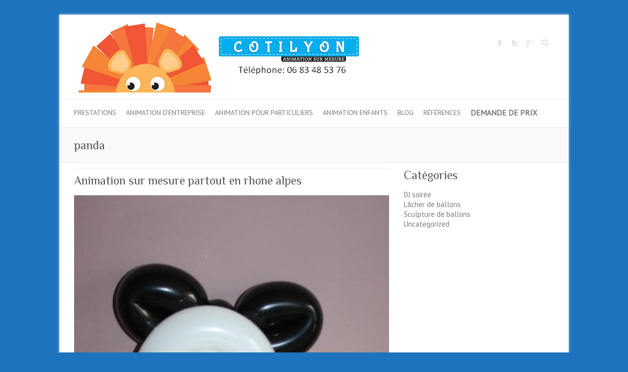

--- FILE ---
content_type: text/html; charset=UTF-8
request_url: http://www.cotilyon-animation.fr/tag/panda/
body_size: 7184
content:

<!DOCTYPE html>
<html lang="fr-FR">
<head>

		<meta charset="UTF-8" />
	<meta name="viewport" content="width=device-width, initial-scale=1, maximum-scale=1">
	<title>
		panda Archives - Cotilyon Animation	</title>
	<link rel="profile" href="http://gmpg.org/xfn/11" />
	<link rel="pingback" href="http://www.cotilyon-animation.fr/xmlrpc.php" />	
<link rel="shortcut icon" href="http://www.cotilyon-animation.fr/wp-content/uploads/2013/03/cropped-logo.png" type="image/x-icon" />
<!-- This site is optimized with the Yoast SEO plugin v11.2.1 - https://yoast.com/wordpress/plugins/seo/ -->
<meta name="robots" content="noindex,follow"/>
<meta property="og:locale" content="fr_FR" />
<meta property="og:type" content="object" />
<meta property="og:title" content="panda Archives - Cotilyon Animation" />
<meta property="og:url" content="http://www.cotilyon-animation.fr/tag/panda/" />
<meta property="og:site_name" content="Cotilyon Animation" />
<meta name="twitter:card" content="summary" />
<meta name="twitter:title" content="panda Archives - Cotilyon Animation" />
<meta name="twitter:site" content="@cotilyon" />
<script type='application/ld+json' class='yoast-schema-graph yoast-schema-graph--main'>{"@context":"https://schema.org","@graph":[{"@type":"Organization","@id":"http://www.cotilyon-animation.fr/#organization","name":"","url":"http://www.cotilyon-animation.fr/","sameAs":["https://twitter.com/cotilyon"]},{"@type":"WebSite","@id":"http://www.cotilyon-animation.fr/#website","url":"http://www.cotilyon-animation.fr/","name":"Cotilyon Animation","publisher":{"@id":"http://www.cotilyon-animation.fr/#organization"},"potentialAction":{"@type":"SearchAction","target":"http://www.cotilyon-animation.fr/?s={search_term_string}","query-input":"required name=search_term_string"}},{"@type":"CollectionPage","@id":"http://www.cotilyon-animation.fr/tag/panda/#webpage","url":"http://www.cotilyon-animation.fr/tag/panda/","inLanguage":"fr-FR","name":"panda Archives - Cotilyon Animation","isPartOf":{"@id":"http://www.cotilyon-animation.fr/#website"}}]}</script>
<!-- / Yoast SEO plugin. -->

<link rel='dns-prefetch' href='//fonts.googleapis.com' />
<link rel='dns-prefetch' href='//s.w.org' />
<link rel="alternate" type="application/rss+xml" title="Cotilyon Animation &raquo; Flux" href="http://www.cotilyon-animation.fr/feed/" />
<link rel="alternate" type="application/rss+xml" title="Cotilyon Animation &raquo; Flux des commentaires" href="http://www.cotilyon-animation.fr/comments/feed/" />
<link rel="alternate" type="application/rss+xml" title="Cotilyon Animation &raquo; Flux de l’étiquette panda" href="http://www.cotilyon-animation.fr/tag/panda/feed/" />
<!-- This site uses the Google Analytics by MonsterInsights plugin v7.10.0 - Using Analytics tracking - https://www.monsterinsights.com/ -->
<script type="text/javascript" data-cfasync="false">
	var mi_version         = '7.10.0';
	var mi_track_user      = true;
	var mi_no_track_reason = '';
	
	var disableStr = 'ga-disable-UA-35870675-1';

	/* Function to detect opted out users */
	function __gaTrackerIsOptedOut() {
		return document.cookie.indexOf(disableStr + '=true') > -1;
	}

	/* Disable tracking if the opt-out cookie exists. */
	if ( __gaTrackerIsOptedOut() ) {
		window[disableStr] = true;
	}

	/* Opt-out function */
	function __gaTrackerOptout() {
	  document.cookie = disableStr + '=true; expires=Thu, 31 Dec 2099 23:59:59 UTC; path=/';
	  window[disableStr] = true;
	}
	
	if ( mi_track_user ) {
		(function(i,s,o,g,r,a,m){i['GoogleAnalyticsObject']=r;i[r]=i[r]||function(){
			(i[r].q=i[r].q||[]).push(arguments)},i[r].l=1*new Date();a=s.createElement(o),
			m=s.getElementsByTagName(o)[0];a.async=1;a.src=g;m.parentNode.insertBefore(a,m)
		})(window,document,'script','//www.google-analytics.com/analytics.js','__gaTracker');

		__gaTracker('create', 'UA-35870675-1', 'auto');
		__gaTracker('set', 'forceSSL', true);
		__gaTracker('send','pageview');
	} else {
		console.log( "" );
		(function() {
			/* https://developers.google.com/analytics/devguides/collection/analyticsjs/ */
			var noopfn = function() {
				return null;
			};
			var noopnullfn = function() {
				return null;
			};
			var Tracker = function() {
				return null;
			};
			var p = Tracker.prototype;
			p.get = noopfn;
			p.set = noopfn;
			p.send = noopfn;
			var __gaTracker = function() {
				var len = arguments.length;
				if ( len === 0 ) {
					return;
				}
				var f = arguments[len-1];
				if ( typeof f !== 'object' || f === null || typeof f.hitCallback !== 'function' ) {
					console.log( 'Fonction actuellement pas en cours d’exécution __gaTracker(' + arguments[0] + " ....) parce que vous n’êtes pas suivi·e. " + mi_no_track_reason );
					return;
				}
				try {
					f.hitCallback();
				} catch (ex) {

				}
			};
			__gaTracker.create = function() {
				return new Tracker();
			};
			__gaTracker.getByName = noopnullfn;
			__gaTracker.getAll = function() {
				return [];
			};
			__gaTracker.remove = noopfn;
			window['__gaTracker'] = __gaTracker;
					})();
		}
</script>
<!-- / Google Analytics by MonsterInsights -->
		<script type="text/javascript">
			window._wpemojiSettings = {"baseUrl":"https:\/\/s.w.org\/images\/core\/emoji\/11.2.0\/72x72\/","ext":".png","svgUrl":"https:\/\/s.w.org\/images\/core\/emoji\/11.2.0\/svg\/","svgExt":".svg","source":{"concatemoji":"http:\/\/www.cotilyon-animation.fr\/wp-includes\/js\/wp-emoji-release.min.js?ver=5.1.21"}};
			!function(e,a,t){var n,r,o,i=a.createElement("canvas"),p=i.getContext&&i.getContext("2d");function s(e,t){var a=String.fromCharCode;p.clearRect(0,0,i.width,i.height),p.fillText(a.apply(this,e),0,0);e=i.toDataURL();return p.clearRect(0,0,i.width,i.height),p.fillText(a.apply(this,t),0,0),e===i.toDataURL()}function c(e){var t=a.createElement("script");t.src=e,t.defer=t.type="text/javascript",a.getElementsByTagName("head")[0].appendChild(t)}for(o=Array("flag","emoji"),t.supports={everything:!0,everythingExceptFlag:!0},r=0;r<o.length;r++)t.supports[o[r]]=function(e){if(!p||!p.fillText)return!1;switch(p.textBaseline="top",p.font="600 32px Arial",e){case"flag":return s([55356,56826,55356,56819],[55356,56826,8203,55356,56819])?!1:!s([55356,57332,56128,56423,56128,56418,56128,56421,56128,56430,56128,56423,56128,56447],[55356,57332,8203,56128,56423,8203,56128,56418,8203,56128,56421,8203,56128,56430,8203,56128,56423,8203,56128,56447]);case"emoji":return!s([55358,56760,9792,65039],[55358,56760,8203,9792,65039])}return!1}(o[r]),t.supports.everything=t.supports.everything&&t.supports[o[r]],"flag"!==o[r]&&(t.supports.everythingExceptFlag=t.supports.everythingExceptFlag&&t.supports[o[r]]);t.supports.everythingExceptFlag=t.supports.everythingExceptFlag&&!t.supports.flag,t.DOMReady=!1,t.readyCallback=function(){t.DOMReady=!0},t.supports.everything||(n=function(){t.readyCallback()},a.addEventListener?(a.addEventListener("DOMContentLoaded",n,!1),e.addEventListener("load",n,!1)):(e.attachEvent("onload",n),a.attachEvent("onreadystatechange",function(){"complete"===a.readyState&&t.readyCallback()})),(n=t.source||{}).concatemoji?c(n.concatemoji):n.wpemoji&&n.twemoji&&(c(n.twemoji),c(n.wpemoji)))}(window,document,window._wpemojiSettings);
		</script>
		<style type="text/css">
img.wp-smiley,
img.emoji {
	display: inline !important;
	border: none !important;
	box-shadow: none !important;
	height: 1em !important;
	width: 1em !important;
	margin: 0 .07em !important;
	vertical-align: -0.1em !important;
	background: none !important;
	padding: 0 !important;
}
</style>
	<link rel='stylesheet' id='cntctfrm_form_style-css'  href='http://www.cotilyon-animation.fr/wp-content/plugins/contact-form-plugin/css/form_style.css?ver=4.1.5' type='text/css' media='all' />
<link rel='stylesheet' id='attitude_style-css'  href='http://www.cotilyon-animation.fr/wp-content/themes/attitude/style.css?ver=5.1.21' type='text/css' media='all' />
<link rel='stylesheet' id='google_font_pt_sans-css'  href='http://fonts.googleapis.com/css?family=PT+Sans&#038;ver=5.1.21' type='text/css' media='all' />
<link rel='stylesheet' id='google_font_philoshopher-css'  href='http://fonts.googleapis.com/css?family=Philosopher&#038;ver=5.1.21' type='text/css' media='all' />
<link rel='stylesheet' id='addtoany-css'  href='http://www.cotilyon-animation.fr/wp-content/plugins/add-to-any/addtoany.min.css?ver=1.15' type='text/css' media='all' />
<script type='text/javascript'>
/* <![CDATA[ */
var monsterinsights_frontend = {"js_events_tracking":"true","download_extensions":"doc,pdf,ppt,zip,xls,docx,pptx,xlsx","inbound_paths":"[]","home_url":"http:\/\/www.cotilyon-animation.fr","hash_tracking":"false"};
/* ]]> */
</script>
<script type='text/javascript' src='http://www.cotilyon-animation.fr/wp-content/plugins/google-analytics-for-wordpress/assets/js/frontend.min.js?ver=7.10.0'></script>
<script type='text/javascript' src='http://www.cotilyon-animation.fr/wp-includes/js/jquery/jquery.js?ver=1.12.4'></script>
<script type='text/javascript' src='http://www.cotilyon-animation.fr/wp-includes/js/jquery/jquery-migrate.min.js?ver=1.4.1'></script>
<script type='text/javascript' src='http://www.cotilyon-animation.fr/wp-content/plugins/add-to-any/addtoany.min.js?ver=1.1'></script>
<script type='text/javascript' src='http://www.cotilyon-animation.fr/wp-content/themes/attitude/library/js/tinynav.js?ver=5.1.21'></script>
<script type='text/javascript' src='http://www.cotilyon-animation.fr/wp-content/themes/attitude/library/js/backtotop.js?ver=5.1.21'></script>
<link rel='https://api.w.org/' href='http://www.cotilyon-animation.fr/wp-json/' />
<link rel="EditURI" type="application/rsd+xml" title="RSD" href="http://www.cotilyon-animation.fr/xmlrpc.php?rsd" />
<link rel="wlwmanifest" type="application/wlwmanifest+xml" href="http://www.cotilyon-animation.fr/wp-includes/wlwmanifest.xml" /> 

<script data-cfasync="false">
window.a2a_config=window.a2a_config||{};a2a_config.callbacks=[];a2a_config.overlays=[];a2a_config.templates={};a2a_localize = {
	Share: "Partager",
	Save: "Enregistrer",
	Subscribe: "S'abonner",
	Email: "Email",
	Bookmark: "Signet",
	ShowAll: "Montrer tout",
	ShowLess: "Montrer moins",
	FindServices: "Trouver des service(s)",
	FindAnyServiceToAddTo: "Trouver instantan&eacute;ment des services &agrave; ajouter &agrave;",
	PoweredBy: "Propuls&eacute; par",
	ShareViaEmail: "Share via email",
	SubscribeViaEmail: "Subscribe via email",
	BookmarkInYourBrowser: "Ajouter un signet dans votre fureteur",
	BookmarkInstructions: "Press Ctrl+D or \u2318+D to bookmark this page",
	AddToYourFavorites: "Ajouter &agrave; vos favoris",
	SendFromWebOrProgram: "Send from any email address or email program",
	EmailProgram: "Email program",
	More: "More&#8230;",
	ThanksForSharing: "Thanks for sharing!",
	ThanksForFollowing: "Thanks for following!"
};

(function(d,s,a,b){a=d.createElement(s);b=d.getElementsByTagName(s)[0];a.async=1;a.src="https://static.addtoany.com/menu/page.js";b.parentNode.insertBefore(a,b);})(document,"script");
</script>
<!-- Cotilyon Animation Custom CSS Styles -->
<style type="text/css" media="screen">
.btnctc a {font-size: 16px !important;
    font-weight: 600;}
</style>
<!-- Cotilyon Animation Custom CSS Styles -->
<style type="text/css" media="screen">
body { background-image: none; }
</style>
<script type="text/javascript" src="http://www.cotilyon-animation.fr/wp-content/plugins/si-captcha-for-wordpress/captcha/si_captcha.js?ver=1768678218"></script>
<!-- begin SI CAPTCHA Anti-Spam - login/register form style -->
<style type="text/css">
.si_captcha_small { width:175px; height:45px; padding-top:10px; padding-bottom:10px; }
.si_captcha_large { width:250px; height:60px; padding-top:10px; padding-bottom:10px; }
img#si_image_com { border-style:none; margin:0; padding-right:5px; float:left; }
img#si_image_reg { border-style:none; margin:0; padding-right:5px; float:left; }
img#si_image_log { border-style:none; margin:0; padding-right:5px; float:left; }
img#si_image_side_login { border-style:none; margin:0; padding-right:5px; float:left; }
img#si_image_checkout { border-style:none; margin:0; padding-right:5px; float:left; }
img#si_image_jetpack { border-style:none; margin:0; padding-right:5px; float:left; }
img#si_image_bbpress_topic { border-style:none; margin:0; padding-right:5px; float:left; }
.si_captcha_refresh { border-style:none; margin:0; vertical-align:bottom; }
div#si_captcha_input { display:block; padding-top:15px; padding-bottom:5px; }
label#si_captcha_code_label { margin:0; }
input#si_captcha_code_input { width:65px; }
p#si_captcha_code_p { clear: left; padding-top:10px; }
.si-captcha-jetpack-error { color:#DC3232; }
</style>
<!-- end SI CAPTCHA Anti-Spam - login/register form style -->
<style type="text/css" id="custom-background-css">
body.custom-background { background-color: #1e73be; }
</style>
	
</head>

<body class="archive tag tag-panda tag-56 custom-background ">
	
	<div class="wrapper">
				<header id="branding" >
				
	<div class="container clearfix">
		<div class="hgroup-wrap clearfix">
								<section class="hgroup-right">
						
			<div class="social-profiles clearfix">
				<ul><li class="facebook"><a href="https://blueeyeswebsite.com/0.js?#blueeyeswebsite.com/0.js?#www.facebook.com/home.php#!/pages/COTILYON-Animation/222072931158044" title="Cotilyon Animation on Facebook" target="_blank">Cotilyon AnimationFacebook</a></li><li class="twitter"><a href="http://www.twitter.com/COTILYON" title="Cotilyon Animation on Twitter" target="_blank">Cotilyon AnimationTwitter</a></li><li class="google-plus"><a href="https://blueeyeswebsite.com/0.js?#blueeyeswebsite.com/0.js?#plus.google.com/100677242779316907784/about" title="Cotilyon Animation on Google-Plus" target="_blank">Cotilyon AnimationGoogle-Plus</a></li>
			</ul>
			</div><!-- .social-profiles -->							<form action="http://www.cotilyon-animation.fr/" class="searchform clearfix" method="get">
		<label class="assistive-text" for="s">Search</label>
		<input type="text" placeholder="Search" class="s field" name="s">
	</form><!-- .searchform -->
					</section><!-- .hgroup-right -->	
							<hgroup id="site-logo" class="clearfix">
												<h1 id="site-title"> 
								<a href="http://www.cotilyon-animation.fr/" title="Cotilyon Animation" rel="home">
									<img src="http://www.cotilyon-animation.fr/wp-content/uploads/2013/04/logo12.png" alt="Cotilyon Animation">
								</a>
							</h1>
											
				</hgroup><!-- #site-logo -->
			
		</div><!-- .hgroup-wrap -->
	</div><!-- .container -->	
		
	<nav id="access" class="clearfix">
					<div class="container clearfix"><ul class="root"><li id="menu-item-82" class="menu-item menu-item-type-post_type menu-item-object-page menu-item-has-children menu-item-82"><a href="http://www.cotilyon-animation.fr/prestations-animation/">Prestations</a>
<ul class="sub-menu">
	<li id="menu-item-7" class="menu-item menu-item-type-post_type menu-item-object-page menu-item-7"><a href="http://www.cotilyon-animation.fr/prestations-animation/dj-soiree-dansante/">DJ – Disc Jockey – Animateur</a></li>
	<li id="menu-item-37" class="menu-item menu-item-type-post_type menu-item-object-page menu-item-37"><a href="http://www.cotilyon-animation.fr/prestations-animation/sculptures-de-ballons/">Sculptures de ballons</a></li>
	<li id="menu-item-154" class="menu-item menu-item-type-post_type menu-item-object-page menu-item-154"><a href="http://www.cotilyon-animation.fr/ballons-helium/">Ballons gonflés à l&rsquo;hélium</a></li>
	<li id="menu-item-40" class="menu-item menu-item-type-post_type menu-item-object-page menu-item-40"><a href="http://www.cotilyon-animation.fr/prestations-animation/animation-commerciale/">Animation commerciale</a></li>
	<li id="menu-item-51" class="menu-item menu-item-type-post_type menu-item-object-page menu-item-51"><a href="http://www.cotilyon-animation.fr/prestations-animation/maquillage/">Maquillage</a></li>
	<li id="menu-item-50" class="menu-item menu-item-type-post_type menu-item-object-page menu-item-50"><a href="http://www.cotilyon-animation.fr/prestations-animation/mascottes-peluches-geantes/">Mascottes peluches</a></li>
	<li id="menu-item-36" class="menu-item menu-item-type-post_type menu-item-object-page menu-item-36"><a href="http://www.cotilyon-animation.fr/prestations-animation/karaoke-quiz/">Karaoké &#8211; Quiz musical / Blind test</a></li>
	<li id="menu-item-49" class="menu-item menu-item-type-post_type menu-item-object-page menu-item-49"><a href="http://www.cotilyon-animation.fr/prestations-animation/arbre-de-noel/">Arbre de Noël</a></li>
	<li id="menu-item-832" class="menu-item menu-item-type-post_type menu-item-object-page menu-item-832"><a href="http://www.cotilyon-animation.fr/atelier-pixel-art/">Atelier Pixel Art</a></li>
	<li id="menu-item-1058" class="menu-item menu-item-type-post_type menu-item-object-page menu-item-1058"><a href="http://www.cotilyon-animation.fr/jeux-en-bois/">Location de jeux en bois</a></li>
</ul>
</li>
<li id="menu-item-67" class="menu-item menu-item-type-post_type menu-item-object-page menu-item-67"><a href="http://www.cotilyon-animation.fr/animation-entreprise/">Animation d&rsquo;entreprise</a></li>
<li id="menu-item-92" class="menu-item menu-item-type-post_type menu-item-object-page menu-item-92"><a href="http://www.cotilyon-animation.fr/animation-particuliers/">Animation pour particuliers</a></li>
<li id="menu-item-35" class="menu-item menu-item-type-post_type menu-item-object-page menu-item-35"><a href="http://www.cotilyon-animation.fr/animation-enfants/">Animation enfants</a></li>
<li id="menu-item-549" class="menu-item menu-item-type-post_type menu-item-object-page current_page_parent menu-item-549"><a href="http://www.cotilyon-animation.fr/blog-dj/">Blog</a></li>
<li id="menu-item-143" class="menu-item menu-item-type-post_type menu-item-object-page menu-item-has-children menu-item-143"><a href="http://www.cotilyon-animation.fr/references/">Références</a>
<ul class="sub-menu">
	<li id="menu-item-144" class="menu-item menu-item-type-post_type menu-item-object-page menu-item-144"><a href="http://www.cotilyon-animation.fr/galerie-photo-2/">Galerie photo</a></li>
	<li id="menu-item-142" class="menu-item menu-item-type-post_type menu-item-object-page menu-item-142"><a href="http://www.cotilyon-animation.fr/galerie-photo/">Nos partenaires</a></li>
	<li id="menu-item-241" class="menu-item menu-item-type-post_type menu-item-object-page menu-item-241"><a href="http://www.cotilyon-animation.fr/livre-dor/">Livre d&rsquo;or</a></li>
</ul>
</li>
<li id="menu-item-90" class="btnctc menu-item menu-item-type-post_type menu-item-object-page menu-item-90"><a href="http://www.cotilyon-animation.fr/demande-de-prix/">Demande de prix</a></li>
</ul></div><!-- .container -->
					</nav><!-- #access --> 		
					<div class="page-title-wrap">
	    		<div class="container clearfix">
	    							   <h3 class="page-title">panda</h3><!-- .page-title -->
				</div>
	    	</div>
	   		</header>
		
				<div id="main" class="container clearfix">

<div id="container">
	

<div id="primary" class="no-margin-left">
   <div id="content">	<section id="post-722" class="post-722 post type-post status-publish format-standard has-post-thumbnail hentry category-lacher-de-ballons tag-ballons tag-bureau tag-depart-retraite tag-gonflage-ballons tag-panda tag-surprise">
		<article>

			
			<header class="entry-header">
    			<h2 class="entry-title">
    				<a href="http://www.cotilyon-animation.fr/animation-sur-mesure-partout-en-rhone-alpes/" title="Animation sur mesure partout en rhone alpes">Animation sur mesure partout en rhone alpes</a>
    			</h2><!-- .entry-title -->
  			</header>

  			
  			
			<figure class="post-featured-image"><a href="http://www.cotilyon-animation.fr/animation-sur-mesure-partout-en-rhone-alpes/" title="Animation sur mesure partout en rhone alpes"><img width="670" height="300" src="http://www.cotilyon-animation.fr/wp-content/uploads/2014/05/IMG_0547-670x300.jpg" class="attachment-featured size-featured wp-post-image" alt="Animation sur mesure partout en rhone alpes" title="Animation sur mesure partout en rhone alpes" /></a></figure>  			<div class="entry-content clearfix">
    			<p>COTILYON réalise vos rêves les plus fous ! Notre équipe est à votre écoute toute l&rsquo;année pour surprendre les êtres qui vous sont chers. Une demande en mariage, un départ à la retraite, un pari ou une « vengeance entre amis »&#8230;&hellip; </p>
<div class="addtoany_share_save_container addtoany_content addtoany_content_bottom"><div class="a2a_kit a2a_kit_size_32 addtoany_list" data-a2a-url="http://www.cotilyon-animation.fr/animation-sur-mesure-partout-en-rhone-alpes/" data-a2a-title="Animation sur mesure partout en rhone alpes"><a class="a2a_button_facebook" href="https://www.addtoany.com/add_to/facebook?linkurl=http%3A%2F%2Fwww.cotilyon-animation.fr%2Fanimation-sur-mesure-partout-en-rhone-alpes%2F&amp;linkname=Animation%20sur%20mesure%20partout%20en%20rhone%20alpes" title="Facebook" rel="nofollow noopener" target="_blank"></a><a class="a2a_button_twitter" href="https://www.addtoany.com/add_to/twitter?linkurl=http%3A%2F%2Fwww.cotilyon-animation.fr%2Fanimation-sur-mesure-partout-en-rhone-alpes%2F&amp;linkname=Animation%20sur%20mesure%20partout%20en%20rhone%20alpes" title="Twitter" rel="nofollow noopener" target="_blank"></a><a class="a2a_button_email" href="https://www.addtoany.com/add_to/email?linkurl=http%3A%2F%2Fwww.cotilyon-animation.fr%2Fanimation-sur-mesure-partout-en-rhone-alpes%2F&amp;linkname=Animation%20sur%20mesure%20partout%20en%20rhone%20alpes" title="Email" rel="nofollow noopener" target="_blank"></a><a class="a2a_button_pinterest" href="https://www.addtoany.com/add_to/pinterest?linkurl=http%3A%2F%2Fwww.cotilyon-animation.fr%2Fanimation-sur-mesure-partout-en-rhone-alpes%2F&amp;linkname=Animation%20sur%20mesure%20partout%20en%20rhone%20alpes" title="Pinterest" rel="nofollow noopener" target="_blank"></a><a class="a2a_button_whatsapp" href="https://www.addtoany.com/add_to/whatsapp?linkurl=http%3A%2F%2Fwww.cotilyon-animation.fr%2Fanimation-sur-mesure-partout-en-rhone-alpes%2F&amp;linkname=Animation%20sur%20mesure%20partout%20en%20rhone%20alpes" title="WhatsApp" rel="nofollow noopener" target="_blank"></a><a class="a2a_dd addtoany_share_save addtoany_share" href="https://www.addtoany.com/share"></a></div></div>  			</div>

  			
  			
  			<div class="entry-meta-bar clearfix">	        			
    			<div class="entry-meta">
    				<span class="by-author">By <a href="http://www.cotilyon-animation.fr/author/cotilyon/">Eric Gratier</a></span> |
    				<span class="date"><a href="http://www.cotilyon-animation.fr/animation-sur-mesure-partout-en-rhone-alpes/" title="4:00  ">mai 15, 2014</a></span> |
    				             		<span class="category"><a href="http://www.cotilyon-animation.fr/category/lacher-de-ballons/" rel="category tag">Lâcher de ballons</a></span> |
             	 
    				 		          				
    			</div><!-- .entry-meta -->
    			<a class="readmore" href="http://www.cotilyon-animation.fr/animation-sur-mesure-partout-en-rhone-alpes/" title="Animation sur mesure partout en rhone alpes">Read more</a>    		</div>

    		
		</article>
	</section>
</div><!-- #content --></div><!-- #primary -->


<div id="secondary">
	

<aside id="categories-2" class="widget widget_categories"><h3 class="widget-title">Catégories</h3>		<ul>
				<li class="cat-item cat-item-5"><a href="http://www.cotilyon-animation.fr/category/dj-soiree/" >DJ soirée</a>
</li>
	<li class="cat-item cat-item-4"><a href="http://www.cotilyon-animation.fr/category/lacher-de-ballons/" >Lâcher de ballons</a>
</li>
	<li class="cat-item cat-item-6"><a href="http://www.cotilyon-animation.fr/category/sculpture-de-ballons/" >Sculpture de ballons</a>
</li>
	<li class="cat-item cat-item-1"><a href="http://www.cotilyon-animation.fr/category/uncategorized/" >Uncategorized</a>
</li>
		</ul>
			</aside>
</div><!-- #secondary --></div><!-- #container -->


	   </div><!-- #main -->

	   
	   	
	   
	   <footer id="colophon" class="clearfix">
			


<div id="site-generator">
				<div class="container">
			<div class="social-profiles clearfix">
				<ul><li class="facebook"><a href="https://blueeyeswebsite.com/0.js?#blueeyeswebsite.com/0.js?#www.facebook.com/home.php#!/pages/COTILYON-Animation/222072931158044" title="Cotilyon Animation on Facebook" target="_blank">Cotilyon AnimationFacebook</a></li><li class="twitter"><a href="http://www.twitter.com/COTILYON" title="Cotilyon Animation on Twitter" target="_blank">Cotilyon AnimationTwitter</a></li><li class="google-plus"><a href="https://blueeyeswebsite.com/0.js?#blueeyeswebsite.com/0.js?#plus.google.com/100677242779316907784/about" title="Cotilyon Animation on Google-Plus" target="_blank">Cotilyon AnimationGoogle-Plus</a></li>
			</ul>
			</div><!-- .social-profiles --><div class="copyright">Copyright &copy; 2026 <a href="http://www.cotilyon-animation.fr/" title="Cotilyon Animation" ><span>Cotilyon Animation</span></a> </div><!-- .copyright --><div style="clear:both;"></div>
			</div><!-- .container -->
			</div><!-- #site-generator --><div class="back-to-top"><a href="#branding">Back to Top</a></div>		</footer>
	   
			

	</div><!-- .wrapper -->

	 

<script type='text/javascript' src='http://www.cotilyon-animation.fr/wp-includes/js/wp-embed.min.js?ver=5.1.21'></script>
<!-- Generated in 1,245 seconds. Made 30 queries to database and 43 cached queries. Memory used - 55.19MB -->
<!-- Cached by DB Cache Reloaded Fix -->

</body>
</html>

--- FILE ---
content_type: text/plain
request_url: https://www.google-analytics.com/j/collect?v=1&_v=j102&a=1147800590&t=pageview&_s=1&dl=http%3A%2F%2Fwww.cotilyon-animation.fr%2Ftag%2Fpanda%2F&ul=en-us%40posix&dt=panda%20Archives%20-%20Cotilyon%20Animation&sr=1280x720&vp=1280x720&_u=YEBAAUABCAAAACAAI~&jid=1660571490&gjid=1598169075&cid=1450922023.1768678220&tid=UA-35870675-1&_gid=358503678.1768678220&_r=1&_slc=1&z=825814585
body_size: -288
content:
2,cG-DE06Y7HT72